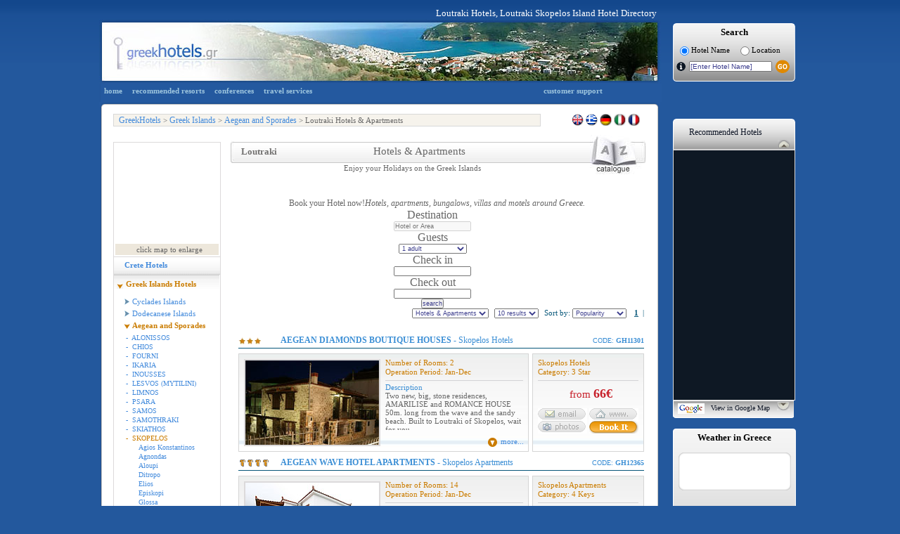

--- FILE ---
content_type: text/html
request_url: http://www.greekhotel.gr/greek_island_hotels/aegean_islands_hotels/skopelos_hotels/loutraki_hotels.asp?id=1848
body_size: 21253
content:

<!DOCTYPE html PUBLIC "-//W3C//DTD XHTML 1.0 Transitional//EN" "http://www.w3.org/TR/xhtml1/DTD/xhtml1-transitional.dtd">
<html xmlns="http://www.w3.org/1999/xhtml">
<head>
<meta http-equiv="X-UA-Compatible" content="IE=EmulateIE7" />
<meta http-equiv="Content-Type" content="text/html; charset=utf-8" />

    	<title>Loutraki Hotels, Loutraki&nbsp;Skopelos Island Hotel Directory</title>
    
    <meta name="Description" content="Loutraki Hotels, Apartments Directory, Loutraki Hotel Guides list of Hotels Skopelos" />
    <meta name="keywords" content="Loutraki Hotels,  Hotel Directory, Loutraki Hotel Guides, List of Hotels LoutrakiSkopelos Island, Loutraki Skopelos Island Apartments, Loutraki Beach Hotels"  />

<link href="/css/style.css" rel="stylesheet" type="text/css" />
<!--[if IE]> <style type="text/css">@import "/css/IE-override.css";</style> <![endif]-->
<link href="/css/hotelsCombined.css" rel="stylesheet" type="text/css" />
<link href="/css/jquery-ui-1.8.7.custom.css" rel="stylesheet" type="text/css" />
<script language="javascript" type="text/javascript" src="/js/ajxRequest.js"></script>
<script language="javascript" type="text/javascript" src="/js/hoverhelp.js"></script>
<script language="javascript" type="text/javascript" src="/js/listings.js"></script>
<script type="text/javascript" language="javascript" src="/js/htlname.js"></script>
<script type="text/javascript" language="javascript" src="/js/lcount.js"></script>
<script type="text/javascript" language="javascript" src="/js/weather.js"></script>
<script src="/scripts/AC_RunActiveContent.js" type="text/javascript"></script>
<script type="text/javascript" src="/js/jquery-1.3.2.min.js"></script>
<script type="text/javascript" src="/js/jquery.ui.core.js"></script>
<script type="text/javascript" src="/js/jquery.ui.datepicker.js"></script>
<script language="javascript">
$(function() {
	$( "#hcCheckInDate" ).datepicker({dateFormat: 'mm/dd/yy', 
		minDate: -0,
		onSelect: function(dateText, inst){
			test = $(this).datepicker('getDate');
			testm = new Date(test.getTime());
			tests = new Date(test.getTime());
			testm.setDate(testm.getDate() + 1);
			tests.setDate(tests.getDate() + 30);
			$("#hcCheckOutDate").datepicker("option", "minDate", testm);
			$("#hcCheckOutDate").datepicker("option", "maxDate", tests);
		}

	 });
});

$(function() {
	$( "#hcCheckOutDate" ).datepicker({dateFormat: 'mm/dd/yy'});
});
function loadLargeMap() {
	var mapPopup;
	mapPopup = window.open('/recommended/reclvl3.asp?lvl3ID=41&lvl3Name=Skopelos&lvl2ID=3&lvl1ID=&lat=39,14124298&lng=23,69476318&zoom=11','','width=780,height=440,left=250,top=200,scrollbars=no,menubar=no, resizable=no');
}
function enlarge(){
	javascript:void(window.open('/images/maps/large/skopelos.gif', 'map', 'width=450,height=450,left=240,top=175, location=no, menubar=no, status=no, toolbar=no, titlebar=no, scrollbars=yes, resizable=no'));
}
</script>
</head>
<body onload="lCount('area','41');getWeather('12513321','Santorini');">
<script type="text/javascript" src="/js/analytics.js"></script>

<div class="divDarkBody" id="divDarkBody">
	&nbsp;
</div>
<div id="divGetHC" name="divGetHC" class="divGetHC">
	<div class="divGetHCTop">
		&nbsp;
	</div>
	<div class="divGetHCContent">
		<div style="clear:both;height:1px;">&nbsp;</div>
		<div class="divHCTitle">
			Check Prices and Availability 
		</div>
		<div class="divHCClose" onMouseOver="cursorToPointer();" onMouseOut="cursorToDefault();" onClick="closeHCSearch();">
			close
		</div>
		<div class="divHCData" style="width:140px;">
			<div class="divHCDataDesc">
				Check-in
			</div>
			<input id="hcCheckInDate" name="hcCheckInDate" class="hcInput" value="" />
		</div>
		<div class="divHCData" style="width:140px;">
			<div class="divHCDataDesc">
				Check-out
			</div>
			<input id="hcCheckOutDate" name="hcCheckOutDate" class="hcInput" value=""/>
		</div>
		<div class="divHCData"style="width:70px;">
			<div class="divHCDataDesc">
				Guests
			</div>
			<select id="hcGuests" name="hcGuests"  class="hcInput" style="width:50px;">
				<option value="1">1</option>
				<option value="2">2</option>
				<option value="3">3</option>
				<option value="4">4</option>
				<option value="5">5</option>
				<option value="6">6</option>
				<option value="7">7</option>
				<option value="8">8</option>
				<option value="9">9</option>
			</select>
		</div>
		<div class="divHCData"style="width:70px;">
			<div class="divHCDataDesc">
				Rooms
			</div>
			<select id="hcRooms" name="hcRooms" class="hcInput" style="width:50px;">
				<option value="1">1</option>
				<option value="2">2</option>
				<option value="3">3</option>
				<option value="4">4</option>
			</select>
		</div>
		<div style="clear:both;height:10px;">&nbsp;</div>
		<!--<div class = "divHCSearch" onMouseOver="cursorToPointer();" onMouseOut="cursorToDefault();" onClick="hcSearch('EN');">
			Search
		</div>-->
		<button class="ui-button ui-button-text-only ui-widget ui-state-default ui-corner-all" style="font-size:0.9em;width:150px;" 
			onClick="hcSearch('EN', '', '', '', '', 'False', '');">
		   <span class="ui-button-text">Search</span>
		</button> 
		<div style="clear:both;height:10px;">&nbsp;</div>
		<input type="hidden" id="hcAccommodationID" name="hcAccommodationID" value="" />
		<input type="hidden" id="hcHF" name="hcHF" value="" />
	</div>
	<div class="divGetHCBottom">
		&nbsp;
	</div>
</div>
<div id="Container">
	<div id="Banner">
    	<div class = "insideBanner">
            <div>
            	<p> </p>
				
                    	<p>Loutraki Hotels, Loutraki&nbsp;Skopelos Island Hotel Directory</p>
                     
            </div>
            <img src="/images/banner/sporades_skopelos_island_hotels_banner.jpg" width="798" height="91" alt = "Greek Islands Hotel Directory" style = "float:left;"/>
        <div style = "float:left;margin:5px 0 0 18px;">
    <div class = "mainSearchBox">
        <div class = "sbLeft">
            &nbsp;
        </div>
        <div class = "sb">
            <h4>Search</h4>
            <p style = "font-size:11px;color: #000000;line-height: 15px;margin: 5px 0 0 5px;padding: 0 0 0 0;float:left;">
            	<input type="radio" name="rsHotelName" id = "rsHotelName" checked="checked" onclick="setHotelNameSearch();" value="HotelName" style = "vertical-align:middle"/>&nbsp;Hotel Name
            </p>
            <p style = "font-size:11px;color: #000000;line-height: 15px;margin: 5px 0 0 15px;padding: 0 0 0 0;float:left;">
            	<input type="radio" name="rsLocation" id = "rsLocation" onclick="setLocationSearch();" value="Location" style = "vertical-align:middle"/>&nbsp;Location
            </p> 
            <div style = "clear:both;height:0px;">&nbsp;</div>
            <div style = "margin-top:5px;">
                <form name="frmNameSearch" id = "frmNameSearch" action="/hotels/search.asp" onsubmit="return nullCheck(document.frmNameSearch.txtHotelName.value);">
                    <img src="/images/buttons/search_info_button.png" id="searchinfo" class="hasHelp" style="cursor:help;*margin:5px 0 0 0;" alt = "info" style = "float:left;"/>
                    <input type="text" name="txtHotelName" id="txtHotelName" onclick="setValue(this);" onKeyUp="hotelSearch(this);" value="[Enter Hotel Name]" autocomplete="off" style = "font-size:10px;width:114px;*margin: 0px 0px 0px 5px;"/>
                    <input type="hidden" name="txtLocationid" id="txtLocationid" value="0" /> <img src="/images/buttons/hotels_go_button.png" style = "vertical-align:middle;*margin-left:-5px;" onClick = "submitSearchForm('');" />
                </form>
            </div>   
        </div>
        <div class = "sbRight">
            &nbsp;
        </div>
		<input type="hidden" id="lvl1" value="0" />
		<input type="hidden" id="lvl2" value="0" />
		<input type="hidden" id="lvl3" value="0" />
		<input type="hidden" id="lvl4" value="0" />
		<input type="hidden" id="lng" value="0" />
    </div>
</div>
 
        </div>
    </div>
    <div style = "clear:both;height:0px;">&nbsp;</div>
	<div id="Content">
    	<div id="TopNav">
            <div id="TopNavLinks">
                			<a href="/index.asp">home</a>
			<a href="/recommended/default.asp">recommended resorts</a>
			<a href="/congress/default.asp">conferences</a>
			<a href="http://www.kavi.gr/" target="_blank">travel services</a>
			<a href="/hotels/help.asp" style = "margin-left:315px;">customer support</a>
			<!--<span id="searchbox">search : 
				<img src="/images/buttons/topnav_info_button.gif" id="searchinfo" class="hasHelp" style="cursor:help;" alt = "info" /><form name="frmNameSearch" action="/hotels/search.asp" onsubmit="return nullCheck(document.frmNameSearch.txtHotelName.value);"><input type="text" name="txtHotelName" id="txtHotelName" onclick="setValue(this)" onKeyUp="hotelSearch(this);" value="[Enter Hotel Name]" autocomplete="off" /><input type="hidden" name="txtLocationid" id="txtLocationid" value="0" /> <input type="image" src="/images/buttons/topnav_go_button.gif" /></form>
			</span>
			<div id="dropbox"></div>-->

            </div>
        </div>
        <div class = "contentTop">
            &nbsp;
        </div>
        <div id="Breadcrumbs">
            <div id="crumbs"><p><a href="/">GreekHotels</a> &gt; <a href="/greek_island_hotels/greek_island_hotels.asp">Greek Islands</a>  &gt; <a href="/greek_island_hotels/aegean_islands_hotels/">Aegean and Sporades</a> &gt; Loutraki&nbsp;Hotels &amp; Apartments</p></div>
            <div id="lang">
<p>
	<a href="/greek_island_hotels/aegean_islands_hotels/skopelos_hotels/loutraki_hotels.asp?id=1848">
		<img src = "/images/backgrounds/languages_en.gif" style = "margin-top:-2px;*margin-top:-1px;border:none;" alt="English"/>
	</a>
	<a href="/gr/greek_island_hotels/aegean_islands_hotels/skopelos_hotels/loutraki_hotels.asp?id=1848">
		<img src = "/images/backgrounds/languages_gr.gif" style = "margin-top:-2px;*margin-top:-1px;border:none;" alt="Greek" />
	</a>
	<a href="/de/griechische_inseln_hotels/aegaeische_inseln_sporaden_hotels/skopelos_hotels/loutraki_hotels.asp?id=1848">
		<img src = "/images/backgrounds/languages_de.gif" style = "margin-top:-2px;*margin-top:-1px;border:none;" alt="German"/>
	</a>
	<a href="/it/isole_greche_alberghi/isole_egee_e_sporadi_alberghi/skopelos_alberghi/loutraki_alberghi.asp?id=1848">
		<img src = "/images/backgrounds/languages_it.gif" style = "margin-top:-2px;*margin-top:-1px;border:none;" alt="Italian"/>
	</a>
	<a href="/fr/iles_grecques_hotels/iles_des_sporades_et_de_loegoee_hotels/skopelos_hotels/loutraki_hotels.asp?id=1848">
		<img src = "/images/backgrounds/languages_fr.gif" style = "margin-top:-2px;*margin-top:-1px;border:none;" alt="French" />
	</a>
	<!--<a href="">
		<img src = "/images/backgrounds/languages_nl.gif" style = "margin-top:-2px;*margin-top:-1px;border:none;" alt="Dutch" />
	</a>-->

	&nbsp;
</p></div>
        </div>
		<div class="section">
			<div class="boxleft">
				<div class="mapnav">
                    
                    	<div id="map" style = "width:147px;height:140px;margin:2px 2px;overflow:hidden;background:url(https://maps.googleapis.com/maps/api/staticmap?center=39.10662079,23.69338989&zoom=10&size=148x200&key=ABQIAAAARBnQAomjtzRNKd8qjqDtHBRkFPJN7MnDb3ppwG2Oe7oAh-jBfhTBwHWS1DipnOaXl1Rpqf5BqCPKsQ&maptype=terrain);" onMouseOver = "cursorToPointer();" onMouseOut = "cursorToDefault();" onClick = "loadLargeMap();"></div>
                    
                    <div style = "border-bottom:1px solid #DCDADB;padding:0px 2px 2px 2px;">
                    	<p style="padding:2px 23px 2px 0;text-align:right;background:#EDE7DB url(/images/backgrounds/zoom_map.gif) no-repeat;background-position:127px 3px;" onMouseOver = "cursorToPointer();" onMouseOut = "cursorToDefault();" onClick = "loadLargeMap();">click map to enlarge</p>
                    </div>
                     
<div class ="level1Link" >
<a class="top" href ="/crete_hotels/crete_hotels.asp">Crete Hotels</a>
</div>
<div class="expand">
<p>
<a class = "selected" style="padding-top: 15px; padding-left: 17px; margin-top: -13px;" href="/greek_island_hotels/greek_island_hotels.asp">Greek Islands Hotels</a>
</p>
<p>
<a href="/greek_island_hotels/cyclades_islands_hotels/cyclades_islands_hotels.asp">Cyclades Islands</a>
<p>
<a href="/greek_island_hotels/dodecanese_islands_hotels/dodecanese_islands_hotels.asp">Dodecanese Islands</a>
<p>
<a class = "selected2" href="/greek_island_hotels/aegean_islands_hotels/aegean_islands_hotels.asp">Aegean and Sporades</a>
<div class = "level3Links" style = "padding-left: 2px;">
<a href="/greek_island_hotels/aegean_islands_hotels/alonissos_hotels.asp?show=Both">-&nbsp;&nbsp;ALONISSOS</a>
<a href="/greek_island_hotels/aegean_islands_hotels/chios_hotels.asp?show=Both">-&nbsp;&nbsp;CHIOS</a>
<a href="/greek_island_hotels/aegean_islands_hotels/fourni_hotels.asp?show=Both">-&nbsp;&nbsp;FOURNI</a>
<a href="/greek_island_hotels/aegean_islands_hotels/ikaria_hotels.asp?show=Both">-&nbsp;&nbsp;IKARIA</a>
<a href="/greek_island_hotels/aegean_islands_hotels/inousses_hotels.asp?show=Both">-&nbsp;&nbsp;INOUSSES</a>
<a href="/greek_island_hotels/aegean_islands_hotels/lesvos_hotels.asp?show=Both">-&nbsp;&nbsp;LESVOS (MYTILINI)</a>
<a href="/greek_island_hotels/aegean_islands_hotels/limnos_hotels.asp?show=Both">-&nbsp;&nbsp;LIMNOS</a>
<a href="/greek_island_hotels/aegean_islands_hotels/psara_hotels.asp?show=Both">-&nbsp;&nbsp;PSARA</a>
<a href="/greek_island_hotels/aegean_islands_hotels/samos_hotels.asp?show=Both">-&nbsp;&nbsp;SAMOS</a>
<a href="/greek_island_hotels/aegean_islands_hotels/samothraki_hotels.asp?show=Both">-&nbsp;&nbsp;SAMOTHRAKI</a>
<a href="/greek_island_hotels/aegean_islands_hotels/skiathos_hotels.asp?show=Both">-&nbsp;&nbsp;SKIATHOS</a>
<a class = "selected" href="/greek_island_hotels/aegean_islands_hotels/skopelos_hotels.asp?show=Both">-&nbsp;&nbsp;SKOPELOS</a>
<div class="level4Links">
<a href="/greek_island_hotels/aegean_islands_hotels/skopelos_hotels/agios_konstantinos_hotels.asp?id=1107"  >Agios Konstantinos</a>
<a href="/greek_island_hotels/aegean_islands_hotels/skopelos_hotels/agnondas_hotels.asp?id=1123"  >Agnondas</a>
<a href="/greek_island_hotels/aegean_islands_hotels/skopelos_hotels/aloupi_hotels.asp?id=1135"  >Aloupi</a>
<a href="/greek_island_hotels/aegean_islands_hotels/skopelos_hotels/ditropo_hotels.asp?id=1118"  >Ditropo</a>
<a href="/greek_island_hotels/aegean_islands_hotels/skopelos_hotels/elios_hotels.asp?id=1111"  >Elios</a>
<a href="/greek_island_hotels/aegean_islands_hotels/skopelos_hotels/episkopi_hotels.asp?id=1109"  >Episkopi</a>
<a href="/greek_island_hotels/aegean_islands_hotels/skopelos_hotels/glossa_hotels.asp?id=1119"  >Glossa</a>
<a href="/greek_island_hotels/aegean_islands_hotels/skopelos_hotels/hovolo_hotels.asp?id=1121"  >Hovolo</a>
<a href="/greek_island_hotels/aegean_islands_hotels/skopelos_hotels/karia_hotels.asp?id=1129"  >Karia</a>
<a href="/greek_island_hotels/aegean_islands_hotels/skopelos_hotels/kastro_hotels.asp?id=1106"  >Kastro</a>
<a href="/greek_island_hotels/aegean_islands_hotels/skopelos_hotels/limnonari_hotels.asp?id=1345"  >Limnonari</a>
<a href="/greek_island_hotels/aegean_islands_hotels/skopelos_hotels/loutraki_hotels.asp?id=1848"  class="selected"  >Loutraki</a>
<a href="/greek_island_hotels/aegean_islands_hotels/skopelos_hotels/mili_hotels.asp?id=1130"  >Mili</a>
<a href="/greek_island_hotels/aegean_islands_hotels/skopelos_hotels/neo_klima_hotels.asp?id=1120"  >Neo Klima</a>
<a href="/greek_island_hotels/aegean_islands_hotels/skopelos_hotels/panormos_hotels.asp?id=455"  >Panormos</a>
<a href="/greek_island_hotels/aegean_islands_hotels/skopelos_hotels/pefkias_hotels.asp?id=1127"  >Pefkias</a>
<a href="/greek_island_hotels/aegean_islands_hotels/skopelos_hotels/pirgos_hotels.asp?id=1124"  >Pirgos</a>
<a href="/greek_island_hotels/aegean_islands_hotels/skopelos_hotels/potami_hotels.asp?id=1126"  >Potami</a>
<a href="/greek_island_hotels/aegean_islands_hotels/skopelos_hotels/raches_hotels.asp?id=1132"  >Raches</a>
<a href="/greek_island_hotels/aegean_islands_hotels/skopelos_hotels/skopelos_town_hotels.asp?id=85"  >Skopelos Town</a>
<a href="/greek_island_hotels/aegean_islands_hotels/skopelos_hotels/spitalia_hotels.asp?id=1108"  >Spitalia</a>
<a href="/greek_island_hotels/aegean_islands_hotels/skopelos_hotels/stafilos_hotels.asp?id=1110"  >Stafilos</a>
<a href="/greek_island_hotels/aegean_islands_hotels/skopelos_hotels/tria_platania_hotels.asp?id=1105"  >Tria Platania</a>
</div>
<a href="/greek_island_hotels/aegean_islands_hotels/skyros_hotels.asp?show=Both">-&nbsp;&nbsp;SKYROS</a>
<a href="/greek_island_hotels/aegean_islands_hotels/thassos_hotels.asp?show=Both">-&nbsp;&nbsp;THASSOS</a>
</div>
</p>
<p>
<a href="/greek_island_hotels/ionian_islands_hotels/ionian_islands_hotels.asp">Ionian and Kythira</a>
<p>
<a href="/greek_island_hotels/saronic_islands_hotels/saronic_islands_hotels.asp">Saronic Islands</a>
<div style = "height: 18px; background: url(/images/backgrounds/level1LinkCommonSelected1.bmp) bottom left repeat-x; margin-top: -3px;">&nbsp;</div></div>
<div class ="level1Link" >
<a class="top" href ="/peloponnese_hotels/peloponnese_hotels.asp">Peloponnese Hotels</a>
</div>
<div class ="level1Link" >
<a class="top" href ="/central_greece_hotels/central_greece_hotels.asp">Central Greece Hotels</a>
</div>
<div class ="level1Link" >
<a class="top" href ="/north_greece_hotels/north_greece_hotels.asp">North Greece Hotels</a>
</div>

				</div>
                
                <div class="bookFerries">
                	<iframe src='http://www.greece-unlimited.com/system/tracking.php?searchbox=MTM3NzY5Nzg1OXxHSF9TRUFSQ0hfRU58fHNlYXJjaGJveHw5fHx8RU58MjJ8fDE0&lang=EN' width='170' height='386' border='0' frameBorder="0" style='border:0px;'></iframe>
                </div>
                
                <div id="newItem">
					<p class="heading">Visit also</p>
					<div><img src="/images/button_food_list.gif" /><p>Skopelos</p></div>
					<p><a href="/restaurants/default.asp?lvl=lvl3&id=41&link=2&lvl3name=Skopelos">Restaurants, Tavernas &amp; Bars</a><br />&nbsp;</p>
					<div><img src="/images/button_car_list.gif" /><p>Skopelos</p></div>
					<p><a href="/rentacar/default.asp?lvl=lvl3&id=41&link=2&lvl3name=Skopelos">Car &amp; Bike Rental Agencies</a></p>
				</div>
                
                <div style = "float:left;height:40px;">&nbsp;</div>
                
                <div style = "float:left;height:20px;">&nbsp;</div>
			</div>
        </div>  
        <div class="boxright">
        	<div class = "mainDiv" style = "height: 90px; text-align: center; margin-top: 12px;margin-left:9px;_margin-left:0px;">
                <div class = "catHeaderLeft">&nbsp;</div>
                <div class = "catHeader">
                    <h1 style = "width:180px;" >Loutraki</h1>
                    <h2 style = "text-align:left;">Hotels &amp; Apartments</h2>
                    <h3>Enjoy your Holidays on the Greek Islands</h3>
                </div>
                <div class = "catHeaderRight">&nbsp;</div>
            </div>
            
            <div class="hotelshorizontal innerpages">
				<link href="/cgi-bin/includes/new_HC_searchform/css/style.css" rel="stylesheet" type="text/css">
<link href="/cgi-bin/includes/new_HC_searchform/css/sweet-alert.css" rel="stylesheet" type="text/css">
<script type="text/javascript" language="javascript" src="/js/jquery-1.10.2.js"></script>
<script type="text/javascript" language="javascript" src="/js/jquery-ui-1.9.2.js"></script>
<script type="text/javascript" language="javascript" src="/cgi-bin/includes/new_HC_searchform/css/ui-lightness/js/jquery.ui.datepicker-en-US.js"></script>	
<script type="text/javascript" language="javascript" src="/cgi-bin/includes/new_HC_searchform/js/sweet-alert.js"></script>	
<link href="/cgi-bin/includes/new_HC_searchform/css/custom-theme/jquery-ui-1.8.8.custom.css" rel="stylesheet" type="text/css">

<script>
	
jQuery(function() {

	jQuery(document).ready(function(){
		
		var lang = "en";
		$("#selectorHotel").attr("disabled", "disabled");
		jQuery.ajax({
			url: "/cgi-bin/includes/new_HC_searchform/hotels/fetch_cache.asp?lang="+lang,
			contentType: "application/json",
			dataType: "json",
			type: "POST",
			success: function(response) {
				jQuery("#selectorHotel").css("cursor","auto");
				jQuery("#selectorHotel").removeAttr("disabled"); 
				var hotelData = response;
				
				$.widget( "custom.catcomplete", $.ui.autocomplete, {
					_create: function() {
					  this._super();
					  this.widget().menu( "option", "items", "> :not(.ui-autocomplete-category)" );
					},
					_renderMenu: function( ul, items ) {
						var that = this,
						currentCategory = "";
						$.each( items, function( index, item ) {
							var li;
							if ( item.category != currentCategory ) {
								if(item.category == 'Area'){
									var categoryHeader = "Area - Region";
									ul.append("<li class='Area-category-Hotels'>" + categoryHeader + "</li>");
								}else{
									var categoryHeader = "Hotels-Appartments";
									ul.append("<li class='Hotels-category-Hotels'>" + categoryHeader + "</li>");
							}
							currentCategory = item.category;
							}
							li = that._renderItemData( ul, item );
							if ( item.category ) {
								li.attr( "aria-label", item.category + " : " + item.label );
							}
						});
					}
				
				});
				
				jQuery("#searchBtnHotels").click(function(){
					var validateHotelsOk = form_validation_hotels();
					if(validateHotelsOk){
						var hotelID1 = jQuery("#hotelID1").val();
						var myDate = jQuery("#txtResDateFromHotels").val();
						myDate = myDate.split("/");
						myDate = myDate[1]+"/"+myDate[0]+"/"+myDate[2];
						vDateFrom =  toTimestamp(myDate);
						var myDate2 = jQuery("#txtResDateToHotels").val();
						myDate2 = myDate2.split("/");
						myDate2 = myDate2[1]+"/"+myDate2[0]+"/"+myDate2[2];
						vDateTo = toTimestamp(myDate2);
						
						var splited = hotelID1.split("-");
						var vLevel1ID = splited[0];
						var vLevel2ID = splited[1];
						var vLevel3ID = splited[2];
						var vLevel4ID = splited[3];
						var vGhID = splited[4];
						var vLanguage = 'en';
						
						var Rooms = jQuery("#Rooms").val();
						var AdultNumber = 0;
						var ChildNumber = 0;
						var InfNumber = 0;	
						var TotalNumber = 0;	
						var roomList = '[';	
						for(var i=0;i<Rooms;i++){
							AdultNumber = jQuery("#PeopleAd"+i).val();
							ChildNumber = jQuery("#PeopleCh"+i).val();
							//InfNumber = jQuery("#PeopleIn"+i).val();
							InfNumber = 0;
							TotalNumber = parseInt(AdultNumber) + parseInt(ChildNumber) + parseInt(InfNumber);
							if(i==Rooms-1){
								roomList+='{PeopleInTheRoom:{AdultNumber: '+AdultNumber+', ChildNumber: '+ChildNumber+', InfNumber: '+InfNumber+', TotalNumber: '+TotalNumber+'}}';
							}else{
								roomList+='{PeopleInTheRoom:{AdultNumber: '+AdultNumber+', ChildNumber: '+ChildNumber+', InfNumber: '+InfNumber+', TotalNumber: '+TotalNumber+'}},';
							}
						}
						roomList+= ']';
						
						var searchParams = '{Level1ID: '+vLevel1ID+', Level2ID: '+vLevel2ID+', Level3ID: '+vLevel3ID+', Level4ID: '+vLevel4ID+', GhID: '+vGhID+', Language: "'+vLanguage+'", DateFrom: '+vDateFrom+', DateTo: '+vDateTo+', RoomList: '+roomList+'}';
						jQuery("#searchParams").val(searchParams);
						document.forms.form2.submit();
					}
				});
				
				
				$("#selectorHotel").catcomplete({
					minLength: 2,
					source: function( request, response ) {
						var _lang = 'en';//language parameter
						if(_lang == 'gr'){
							var xxx = request.term;
							var searchspace = hotelData;
							//toUpper("selectorHotel");
							var resultPortsDataArr = new Array();
							resultPortsDataArr = convertToLatin(request.term,resultPortsDataArr);
							requestTerm = resultPortsDataArr[0];
							var searchwords = requestTerm.split(" ");
							$.each(searchwords, function() {
								searchspace = $.ui.autocomplete.filter(searchspace, this);
							});
							var mySlice01 = searchspace.slice(0, 100);
							
							var searchspace2 = hotelData;
							searchspacee = $.ui.autocomplete.filter(searchspace2, xxx);
							var mySlice02 = searchspacee.slice(0, 100);
							
							var textFromInput = request.term;
							var sec = '';
							var comp = '';
							var leng = Object.keys(mySlice01).length;
							for (var i=0; i<leng;i++) {
								sec = mySlice01[i].value;
								comp = Compare(textFromInput,sec);
								mySlice01[i].pos = comp;
							}
							
							var leng2 = Object.keys(mySlice02).length;
							var possum = 0;
							var sec2= '';
							var sss = 0;
							var textFromInput2 = request.term;
							for (var i=0; i<leng2;i++) {
								sec2 = mySlice02[i].value;
								sss = Compare(textFromInput2,sec2);
								possum = sss+parseFloat(2);
								mySlice02[i].pos = possum;
							}
							
							var mySlice0 = mySlice02.concat(mySlice01);
							var results = hotelData;
							var mySlice1 = new Array();
							
							var firstvariable = convertToGreek(request.term);
							for(var i=0;i<results.length;i++){
								
								secondvariable = convertToGreek(results[i].value);
								testRE = Compare(firstvariable,secondvariable);
								if(testRE > 0.40){
									mySlice1.push({
										label: results[i].label,
										value: results[i].value,
										category: results[i].category,
										GhID: results[i].GhID,
										pos: testRE
									})
								}
							}
							
							var mySlice = mySlice1;
							var allSlice = mySlice0.concat(mySlice);
							
							allSlice.sort(function(a, b) {
								return parseFloat(b.pos) - parseFloat(a.pos);
							});
							allSlice.sort(compa);
							
							//console.log(arrayUnique(allSlice.slice(0, 20)));
							response(arrayUnique(allSlice.slice(0, 10)));
							
						}else{
							var searchspace = hotelData;
							searchspacee = $.ui.autocomplete.filter(searchspace, request.term);
							var mySlice0 = searchspacee.slice(0, 100);
							
							var leng = Object.keys(mySlice0).length;
							var possum = 0;
							var sec = '';
							var sss = 0;
							for (var i=0; i<leng;i++) {
								sec = mySlice0[i].value;
								sss = Compare(request.term,sec);
								possum = parseFloat(sss)+1;
								mySlice0[i].pos = possum;
							}
							var results = hotelData;
							var mySlice1 = new Array();
							for(var i=0;i<results.length;i++){
								firstvariable = request.term;
								secondvariable = results[i].value;
								testRE = Compare(firstvariable,secondvariable);
								if(testRE > 0.40){
									mySlice1.push({
										label: results[i].label,
										value: results[i].value,
										category: results[i].category,
										GhID: results[i].GhID,
										pos: testRE
									})
								}
							}
							
							var mySlice2 = new Array();
							for(var i=0;i<results.length;i++){
								firstvariable = request.term;
								secondvariable = results[i].label;
								testRE = Compare(firstvariable,secondvariable);
								if(testRE > 0.05){
									mySlice2.push({
										label: results[i].label,
										value: results[i].value,
										category: results[i].category,
										GhID: results[i].GhID,
										pos: testRE
									})
								}
							}
							var mySlice = mySlice1.concat(mySlice2);
							var allSlice = mySlice0.concat(mySlice);
							
							allSlice.sort(function(a, b) {
								return parseFloat(b.pos) - parseFloat(a.pos);
							});
							
							allSlice.sort(compa);
							
							response(arrayUnique(allSlice.slice(0, 10)));
							// console.log(arrayUnique(allSlice.slice(0, 10)));
						}
					},				
					select: function (event, ui) { 
						var GhID = ui.item.GhID;
						$("#hotelID1").val(GhID);
					}				
				});
			}
			
		});
		
		jQuery("#visitors").change(function(){
			if(jQuery("#visitors").val() == 0){
				jQuery("#moreOptionsHotels").show();
				jQuery("#visitorsHotels").show();
				jQuery("#toMore").show();
			}else{
				jQuery("#moreOptionsHotels").hide();
				var st = jQuery("#visitors").val();
				var spl = st.split("-"); 
				var people = spl[0];
				var rooms = spl[1];
				jQuery("#Rooms").val(rooms);
				if(jQuery("#PeopleAd0").length > 0){
					jQuery("#PeopleAd0").val(people);
				}
			}
			
			var formHeight = jQuery("#hotelsPanel").height();
			// var bannerHeight = jQuery(".HotelsFormBannerBg").height();
			// var formExpand = parseInt(formHeight) - parseInt(bannerHeight) - 2;
			// jQuery(".HotelsFormBannerTitleDarkArea").css("height",formExpand);
			jQuery(".HotelsFormBannerWrap").css("height",formHeight+28);
		});
		
		jQuery("#hotelRooms").change(function(){
		
			jQuery("#visitorsHotels").show();
			jQuery("#toMore").show();
			var rooms = jQuery("#hotelRooms").val();
			jQuery("#Rooms").val(rooms);
			
			jQuery("#PeopleAd0").remove();
			jQuery("#PeopleCh0").remove();
			jQuery("#PeopleIn0").remove();
			jQuery("#hotelChildDiv").show();
			jQuery("#toHot").show();
			var _rooms = jQuery("#Rooms").val();
			var ht = '';
			var hid = '';
			var rc = 0;
			for(var w=0;w<11;w++){
				jQuery("#ro"+w).remove();
				jQuery("#roo"+w).remove();
				jQuery("#hotelChildren"+w).remove();
				jQuery("#hotelAdults"+w).remove();
				jQuery("#PeopleAd"+w).remove();
				jQuery("#hotelAdultsDiv").remove();
				jQuery("#PeopleAd"+w).remove();
				jQuery("#PeopleCh"+w).remove();
				jQuery("#PeopleIn"+w).remove();
			}
			for(var w=0;w < _rooms;w++){
				if(w==0){
				   var clas = 'room11';
				}else{
					var clas = 'room12';
				}
				rc++;
				hid+= '<input type="hidden" id="PeopleAd'+w+'"  style="display:none;" value="1"/>';
				hid+= '<input type="hidden" id="PeopleCh'+w+'"  style="display:none;" value="0"/>';
				hid+= '<input type="hidden" id="PeopleIn'+w+'"  style="display:none;" value="0"/>';
				
				ht+= '<div  id="hotelAdultsDiv" onchange="getVisitors('+_rooms+')">';
					ht+= '<div  id="ro'+w+'" class="'+clas+'">Room '+rc+'</div>';
					ht+= '<select  id="hotelAdults'+w+'" style="width:93%">';
						ht+= '<option value="1">1 adult</option>';
						ht+= '<option value="2">2 adults</option>';
						ht+= '<option value="3">3 adults</option>';
						ht+= '<option value="4">4 adults</option>';
						ht+= '<option value="5">5 adults</option>';
						ht+= '<option value="6">6 adults</option>';
					ht+= '</select>';
				ht+= '</div>';
				ht+= '<div  id="hotelAdultsDiv">';
					ht+= '<div id="roo'+w+'" class="'+clas+'">&nbsp;</div>';
					ht+= '<select  id="hotelChildren'+w+'" onchange="getVisitors('+_rooms+')" style="width:93%">';
						ht+= '<option value="0">0 children</option>';
						ht+= '<option value="1">1 child</option>';
						ht+= '<option value="2">2 children</option>';
						ht+= '<option value="3">3 children</option>';
						ht+= '<option value="4">4 children</option>';
						ht+= '<option value="5">5 children</option>';
					ht+= '</select>';
				ht+= '</div>';
				ht+= '<div class="clear"></div>';
				ht+= '<div style="height:0px;"></div>';
				
			}
			jQuery("#moreOptionsHotels").append(ht); 	
			jQuery("#hiddenHotels").append(hid); 
			
			var formHeight = jQuery("#hotelsPanel").height();
			// var bannerHeight = jQuery(".HotelsFormBannerBg").height();
			// var formExpand = parseInt(formHeight) - parseInt(bannerHeight) - 2;
			// jQuery(".HotelsFormBannerTitleDarkArea").css("height",formExpand);
			jQuery(".HotelsFormBannerWrap").css("height",formHeight+28);
			
		});
		
		jQuery("#hotelAdults").change(function(){
			jQuery("#hotelChildAgeDiv").show();
			var formHeight = jQuery("#hotelsPanel").height();
			// var bannerHeight = jQuery(".HotelsFormBannerBg").height();
			// var formExpand = parseInt(formHeight) - parseInt(bannerHeight) - 2;
			// jQuery(".HotelsFormBannerTitleDarkArea").css("height",formExpand);
			jQuery(".HotelsFormBannerWrap").css("height",formHeight+28);
		});
		
	});
	
	var date = new Date();
	var currentMonth = date.getMonth();
	var currentDate = date.getDate();
	var currentYear = date.getFullYear();
	
	jQuery("#datepickerFromHotels").datepicker({
		numberOfMonths: 2,
		dateFormat: 'dd/mm/yy',
		minDate: new Date(currentYear, currentMonth, currentDate),
		onSelect: function (dateText, inst) {
			test = jQuery(this).datepicker('getDate');
			testm = new Date(test.getTime());
			testm.setDate(testm.getDate() +1);

			jQuery("#txtResDateFromHotels").val(dateText);
			jQuery("#datepickerToHotels").datepicker("option", "minDate", testm);
			var DateFromValue = jQuery("#txtResDateFromHotels").val();
			var DateToValue = jQuery("#txtResDateToHotels").val();

			if (DateFromValue >= DateToValue) {
				jQuery("#txtResDateToHotels").val(jQuery("#datepickerToHotels").val());
			}

			jQuery("#datepickerFromHotels").slideToggle(700);
			
			jQuery("#datepickerToHotels").slideToggle(700);
			
		}
	});
	
	// var minDateH2 = jQuery("#datepickerFromHotels").val();
	// var minDateH = minDateH2.split("/");
	// var minDateHday = minDateH[0];
	// var minDateHmonth = minDateH[1];
	// var minDateHyear = minDateH[2];
	// var minDateHfinal = 
	
	jQuery("#datepickerToHotels").datepicker({
		numberOfMonths: 2,
		dateFormat: 'dd/mm/yy',
		minDate: new Date(currentYear, currentMonth, currentDate),
		onSelect: function (dateText, inst) {
			jQuery("#txtResDateToHotels").val(dateText);
			jQuery("#datepickerToHotels").slideToggle();
		}
		
	});
		
	jQuery("#datepickerFromHotels").hide();
	jQuery("#datepickerToHotels").hide();
	 
	jQuery('#txtResDateFromHotels').click(function(){
		jQuery("#datepickerFromHotels").slideToggle();
		jQuery("#datepickerToHotels").hide();
	});
	
	jQuery('#txtResDateToHotels').click(function(){
		jQuery("#datepickerToHotels").slideToggle();
		jQuery("#datepickerFromHotels").hide();
	});
		
	
	
	jQuery("#searchBtnHotels").click(function(){
		var validateHotelsOk = form_validation_hotels();
		if(validateHotelsOk){
			var hotelID1 = jQuery("#hotelID1").val();
			var myDate = jQuery("#txtResDateFromHotels").val();
			myDate = myDate.split("/");
			myDate = myDate[1]+"/"+myDate[0]+"/"+myDate[2];
			vDateFrom =  toTimestamp(myDate);
			var myDate2 = jQuery("#txtResDateToHotels").val();
			myDate2 = myDate2.split("/");
			myDate2 = myDate2[1]+"/"+myDate2[0]+"/"+myDate2[2];
			vDateTo = toTimestamp(myDate2);
			
			var splited = hotelID1.split("-");
			var vLevel1ID = splited[0];
			var vLevel2ID = splited[1];
			var vLevel3ID = splited[2];
			var vLevel4ID = splited[3];
			var vGhID = splited[4];
			var vLanguage = 'en';
			
			var Rooms = jQuery("#Rooms").val();
			var AdultNumber = 0;
			var ChildNumber = 0;
			var InfNumber = 0;	
			var TotalNumber = 0;	
			var roomList = '[';	
			for(var i=0;i<Rooms;i++){
				AdultNumber = jQuery("#PeopleAd"+i).val();
				ChildNumber = jQuery("#PeopleCh"+i).val();
				//InfNumber = jQuery("#PeopleIn"+i).val();
				InfNumber = 0;
				TotalNumber = parseInt(AdultNumber) + parseInt(ChildNumber) + parseInt(InfNumber);
				if(i==Rooms-1){
					roomList+='{PeopleInTheRoom:{AdultNumber: '+AdultNumber+', ChildNumber: '+ChildNumber+', InfNumber: '+InfNumber+', TotalNumber: '+TotalNumber+'}}';
				}else{
					roomList+='{PeopleInTheRoom:{AdultNumber: '+AdultNumber+', ChildNumber: '+ChildNumber+', InfNumber: '+InfNumber+', TotalNumber: '+TotalNumber+'}},';
				}
			}
			roomList+= ']';
			
			var searchParams = '{Level1ID: '+vLevel1ID+', Level2ID: '+vLevel2ID+', Level3ID: '+vLevel3ID+', Level4ID: '+vLevel4ID+', GhID: '+vGhID+', Language: "'+vLanguage+'", DateFrom: '+vDateFrom+', DateTo: '+vDateTo+', RoomList: '+roomList+'}';
			jQuery("#searchParams").val(searchParams);
			document.forms.form2.submit();
		}
	});
});

function compa(a,b) {
	if (a.category < b.category){
		return -1;
	}else if (a.category > b.category){
		return 1;
	}else{
		return 0;
	}
}

function Compare(strA,strB){
	for(var result = 0, i = strA.length; i--;){
		if(typeof strB[i] == 'undefined' || strA[i] == strB[i]);
		else if(strA[i].toLowerCase() == strB[i].toLowerCase())
			result++;
		else
			result += 4;
	}
	return 1 - (result + 4*Math.abs(strA.length - strB.length))/(2*(strA.length+strB.length));
}

function getVisitors(rooms_){
	for(var i=0;i<rooms_;i++){
		AdNum = jQuery("#hotelAdults"+i).val();
		jQuery("#PeopleAd"+i).val(AdNum);
		ChNum = jQuery("#hotelChildren"+i).val();
		jQuery("#PeopleCh"+i).val(ChNum);
		InNum = jQuery("#hotelInfants"+i).val();
		jQuery("#PeopleIn"+i).val(InNum);
	}
};

function convertToGreek(string){
	string = string.toLowerCase(); 
	fstring = "";
	
	grLang = new Array("�","�","�","�","�","�","�","�","�","�","�");
	difthogoi = new Array("th","ch","ps","ks",";a",";h",";o",";i",";u");
	
	for(var s=0;s< difthogoi.length;s++){
		 string = string.replace(difthogoi[s], grLang[s]); 
	}
	
	grLang = new Array("�","�","�","�","�","�","�","�","�","�","�","�","�","�","�","�","�","�","�","�","�","�","�"," ");
	ltLang = new Array("a","v","g","d","e","z","i","k","l","m","n","x","o","p","r","s","t","y","f","w","h","j","8"," ");

	for(var s=0;s< string.length;s++){
		var stringExist = false;
		for(var a=0;a< ltLang.length;a++){
			if(string.charAt(s)==ltLang[a]){
				fstring+=grLang[a];
				stringExist = true;
				continue;
			}
		}
		if(!stringExist){
			fstring+=string.charAt(s);
		}
	}
	
	return fstring;
}

function convertToLatin_ (string){
	grLang = new Array("�","�","�","�","�","�","�","�","�","�","�","�","�","�","�","�","�","�","�","�","�","�","�","�","�","�","�","��","�","�","�","�","�","�","�","�","�","�","�","�","�","�","�","�","�","�","�","�","�","�","�","�","�","�","�","�","�"," ");
	ltLang = new Array("a","v","g","d","e","z","i","th","i","k","l","m","n","x","o","o","p","r","s","t","y","f","ch","ps","a","e","i","i","o","y","o","i","A","B","G","D","E","Z","I","TH","I","K","L","M","N","J","O","P","R","S","T","Y","F","X","PS","O","s"," ");

	latinCharacters = new Array("a","b","c","d","e","f","g","h","i","j","k","l","m","n","o","p","q","r","s","t","u","v","w","x","y","z","A","B","C","D","E","F","G","H","I","J","K","L","M","N","O","P","Q","R","S","T","U","V","W","X","Y","Z");

	grLang = grLang.concat(latinCharacters);
	ltLang = ltLang.concat(latinCharacters);

	string = string.toLowerCase(); 
	fstring = "";
	
	for(var s=0;s< string.length;s++){
		var stringExist = false;
		for(var a=0;a< grLang.length;a++){
			if(string.charAt(s)==grLang[a]){
				fstring+=ltLang[a];
				stringExist = true;
				continue;
			}
		}
		if(!stringExist){
			fstring+=string.charAt(s);
		}
	}
	
	return fstring;
}	

function getItemForMethod(items,method,value){
	for(var i=0;i<items.length;i++){
		var item = items[i];
		if(item[method]!=undefined){
			if(item[method]==value){
				return items[i];
			}
		}
	}
	return false;
}
	
function arrayUnique(data){
	var _data = new Array();
	for(var i=0;i< data.length;i++){
		var item = getItemForMethod(_data,"GhID",data[i].GhID);
		if(item==false){
			_data.push(data[i]);
		}
	}
	return _data;
}
	
function toUpper(elemID){
	var elem = document.getElementById(elemID).value;
	elem = convertToGreek(elem);
	document.getElementById(elemID).value = elem;
}

function convertToLatin(string,data){
	string = convertToLatin_(string);
	fstring = "";
	resultStrings = new Array();
	sysPortWords = new Array("kriti","kreta","creta","irakleio","iraklio","irakleia","thurassia","agios kirikos","eudilos","agios konstantinos","ermioni","kullini","laurio","piraias","porto xeli","agkistri","agkistri","aigina","ydra","udra","agios eustratios","donoyssa","koufonisi","sxoinoysa","sxoinousa","alonnisos","kerkura","astupalaia","leipsoi","mutilini","nisuros","rodos","siteia","ankona","benetia","mpari","mprintesi","rabenna","tergesti","aulona","duraxio","katania","liborno","port tores","rabenna","sibitabekia","barkeloni","taggeri","tunida","tynida");
	latPortWords = new Array("Crete","Crete","Crete","heraklion","heraklion","iraklia","thirassia","ag. kirikos","evdilos","ag. konstantinos","hermioni","kilini","lavrio","piraeus","porto heli","aggistri","agistri","aegina","hydra","hydra","ai stratis","donoussa","koufonissi","schinoussa","schinoussa","alonissos","corfu","astypalea","lipsi","mytilini","nisyros","rhodes","sitia","ancona","venice","bari","brindisi","ravenna","trieste","vlora","durres","catania","livorno","port torres","ravenna","civitavechia","barcelona","tangier","tunis","tunis");
	sysPortWords = sysPortWords.concat(new Array("italia","greece"));
	latPortWords = latPortWords.concat(new Array("italy","ellada"));
	
	for(var s=0;s< sysPortWords.length;s++){
		for(var k=0;k< data.length;k++){
			if(data[k].label.toLowerCase().search(latPortWords[s])!=-1){
				sysPortWords.splice(s,1);
				latPortWords.splice(s,1);
			}
		}
		
		if(sysPortWords[s].search(string)!=-1){
			fstring = latPortWords[s];
			resultStrings.push(fstring);
			return resultStrings;
		}
		
	}
	
	if(resultStrings.length==0){
		resultStrings[0] = string;
	}else{
		resultStrings.push(convertToLatin_(string));
	}
	resultStrings = arrayUnique(resultStrings);
	return resultStrings;
}

function toTimestamp(strDate){
	var datum = Date.parse(strDate);
	return datum/1000;
}

function form_validation_hotels() {
	if (document.getElementById('hotelID1').value == "" || document.getElementById('hotelID1').value == 0 || document.getElementById('selectorHotel').value == "")
	{
		swal({
		  title: "Please Note",
		  text: "Please select Hotel or Area",
		  type: "warning",
		  confirmButtonText: "Close Window"
		});
		document.getElementById('selectorHotel').focus();
		return false;
	}
	
	else if (document.getElementById('txtResDateFromHotels').value == "")
	{
		swal({
		  title: "Please Note",
		  text: "Please select check-in date",
		  type: "warning",
		  confirmButtonText: "Close Window"
		});
		document.getElementById('txtResDateFromHotels').focus();
		return false;
	}
	else if (document.getElementById('txtResDateToHotels').value == "")
	{
		swal({
		  title: "Please Note",
		  text: "Please select check-out date",
		  type: "warning",
		  confirmButtonText: "Close Window"
		});
		document.getElementById('txtResDateToHotels').focus();
		return false;
	}

	return true;
}

	
</script> 
<form  id="form2" method="post" name="form2" class="formBook" action="https://tickets.ferries-booking.com/GhService.asmx/resultsPage" target="_self">
		<div class="form-box" align="center">
			<div class="TxtContainer" id="hotelsPanel">
				<h2>Book your Hotel now!<em>Hotels, apartments, bungalows, villas and motels around Greece.</em></h2>
				<div class="FormContainer">
                    <div id="oneWayPanel" class="row">
                        <div id="hiddenHotels">
                            <input type="hidden" id="hotelID1"  style="display:none;" value=""/>
                            <input type="hidden" id="PeopleAd0"  style="display:none;" value="1"/>
                            <input type="hidden" id="PeopleCh0"  style="display:none;" value="0"/>
                            <input type="hidden" id="PeopleIn0"  style="display:none;" value="0"/>
                            <input type="hidden" id="Rooms"  style="display:none;" value="1"/>
                            <input type="hidden" name="searchParams" id="searchParams"  style="display:none;" value="{}"/>
                        </div>
                        <div class="styled-select" id="areaHotels">
                            <div class="from">Destination</div>
                            <input type="text"  id="selectorHotel" class="selector" placeholder="Hotel or Area" style="cursor:wait;"/>
                        </div>
                        <div class="styled-select" id="visitorsHotels" >
                            <div class="to" id="toMore">Guests</div>
                            <select  id="visitors">
                                <option value="1-1" >1 adult</option>
                                <option value="2-1" >2 adults in 1 room</option>
                                <option value="3-1" >3 adults in 1 room</option>
                                <option value="4-1" >4 adults in 1 room</option>
                                <option value="0" >More</option>
                            </select>
                        </div>
                    </div>
                    <div id="secondPanelHotels" class="row" >
                        <div class="calender">
                            <div class="depDate">Check in</div>
                            <input id="txtResDateFromHotels" type="text"  readonly="true" value="" />
                            <div id="datepickerFromHotels" class="CalendarWrap"></div>
                        </div>
                        <div class="calender">
                            <div class="arrDate">Check out</div>
                            <input id="txtResDateToHotels" class="field" type="text"  readonly="true" value="" /> 
                            <div id="datepickerToHotels" class="CalendarWrap"></div>
                        </div>
                        
                        <div id="radiolist3"><input type="hidden"  value="hasDates"/></div>
                        <div style="clear:both;"></div>
                        <div id="moreOptionsHotels" style="display:none;">
                            <div id="hotelChildDiv">
                                <div class="to whole" id="toHot">More options</div>
                                <select id="hotelRooms">
                                    <option value="0">Rooms</option>
                                    <option value="1">1</option>
                                    <option value="2">2</option>
                                    <option value="3">3</option>
                                    <option value="4">4</option>
                                    <option value="5">5</option>
                                    <option value="6">6</option>
                                    <option value="7">7</option>
                                </select>
                            </div>
                            <div style="clear:both"></div>
                        </div>
                        <div class="row3">
                            <input id="searchBtnHotels" class="search-button" type="button" value="search" name="searchBtnHotels" >
                        </div>
                    </div>
                    
                </div>
        	</div>
		</div>
	</form>

            </div>
            
        				<span class="three">
			 
			<form name="frmFilter" id="frmFilter" style="z-index:20;">
				<select name="selDisplay" id="selDisplay" onchange="switchOrder(this.value)">
					<option value="?show=Both&id=1848&display=9&order=pop" selected="selected">Hotels &amp; Apartments</option>
					<option value="?show=Hotels&id=1848&display=9&order=pop">Hotels Only</option>
					<option value="?show=Apartments&id=1848&display=9&order=pop">Apartments Only</option>
				</select>
			</form>
			<form name="frmDisplay" id="frmDisplay" style="margin-left:5px;z-index:21;">
				<select name="selDisplay" id="selDisplay" onchange="switchOrder(this.value)">
					<option value="?show=Both&id=1848&display=9&order=pop" selected="selected">10 results</option>
					<option value="?show=Both&id=1848&display=19&order=pop">20 results</option>
					<option value="?show=Both&id=1848&display=29&order=pop">30 results</option>
				</select>
			</form>
			<font style="margin-left:5px;">Sort by: </font>
			<form name="frmOrder" id="frmOrder" style="z-index:22;">
				<select name="selOrder" id="selOrder" onchange="switchOrder(this.value)">
					<option value="?show=Both&id=1848&display=9&order=pop&page=1" selected="selected">Popularity</option>
					<option value="?show=Both&id=1848&display=9&order=htlAZ&page=1">Hotels.. [a-z]</option>
					<option value="?show=Both&id=1848&display=9&order=htlZA&page=1">Hotels.. [z-a]</option>
					<option value="?show=Both&id=1848&display=9&order=cat5">Stars 5</option>
					<option value="?show=Both&id=1848&display=9&order=cat4">Stars 4</option>
					<option value="?show=Both&id=1848&display=9&order=cat3">Stars 3</option>
					<option value="?show=Both&id=1848&display=9&order=cat2">Stars 2</option>
					<option value="?show=Both&id=1848&display=9&order=cat5_1&page=1">Stars... [5-1]</option>
					<option value="?show=Both&id=1848&display=9&order=cat1_5&page=1">Stars... [1-5]</option>
				</select>
			</form>
				<font style="margin-left:5px;"></font><a href='?show=Both&id=1848&display=9&order=pop&page=1' class='thispage'>1</a> | 
			</span>
<div id="Results">
<div id="emailHotel">
  <p class="emailTitle">To:</p>
  <p id="pHotelName">Vergis Epavlis Suites</p>
  <div class="emailContainer" style="background:url(/images/email_env_front_en.gif) top left no-repeat; height:450px;">
	<!--<form target="email_window" name="emailForm" id="emailForm" method="post" action="/cgi-bin/formprocessorpro.php" onsubmit="openEmailWindow();">
	<input name="_redirect" type="hidden" id="_redirect" value="/cgi-bin/close.asp" />
	<input name="_error_url" type="hidden" id="_error_url" value="/error.htm" />
	<input name="_send_email1" type="hidden" id="_send_email1" value="/css/contact_hotel.txt" />
	<input name="_send_email2" type="hidden" id="_send_email2" value="/css/contact_hotel_user.txt" />
	<input name="_send_email3" type="hidden" id="_send_email3" value="/css/contact_hotel_us.txt" />-->
	<form target="email_window" name="emailForm" id="emailForm" method="post" action="/cgi-bin/sendmail_hoteliers.asp?page=contact-hotel" onsubmit="openEmailWindow();">
	<input name="real_email" id="real_email" class="real-email" />
    
	<input type="hidden" name="txtLanguage" id="txtLanguage" value="" />
	<input type="hidden" name="txtAccName" id="txtAccName" />
	<input type="hidden" name="txtAccEmail" id="txtAccEmail" />
	<input type="hidden" name="txtDate" id="txtDate" value="31-Jan-2026"/>

	<input name="testmode" type="hidden" id="testmode" value="no" />
	<input name="_num_templates" type="hidden" id="_num_templates" value="3" />
	<input name="_browser_out" type="hidden" id="_browser_out" value="/cgi-bin/close.asp" />

	<input name="_send_email1" type="hidden" id="_send_email1" value="/css/contact_hotel_us.htm" />
    <input name="mail_to1" type="hidden" id="mail_to1" value="hotelcontact@greekhotels.gr" />
    <input name="mail_replyto1" type="hidden" id="mail_replyto1" />
    <input name="email_subject1" type="hidden" id="email_subject1" value="" />

	<input name="_send_email2" type="hidden" id="_send_email2" value="/css/contact_hotel_user.htm" />
    <input name="mail_to2" type="hidden" id="mail_to2" />
    <input name="mail_replyto2" type="hidden" id="mail_replyto2" />
    <input name="email_subject2" type="hidden" id="email_subject2" value="" />

	<input name="_send_email3" type="hidden" id="_send_email3" value="/css/contact_hotel.htm" />
    <input name="mail_to3" type="hidden" id="mail_to3" />
    <input name="mail_replyto3" type="hidden" id="mail_replyto3" />
    <input name="email_subject3" type="hidden" id="email_subject3" value="" />

	<table width="98%" cellpadding="0" cellspacing="0">
		<tr>
			<td rowspan="3" width="80" class="mydata"><p><strong>My<br />Data:</strong></p></td>
			<td class="top"><p>Name:<br /><input type="text" name="txtName" id="txtName" /></p></td>
			<td class="top">&nbsp;</td>
			<td class="top">&nbsp;</td>
		</tr>
		<tr>
			<td class="top"><p>Surname:<br /><input type="text" name="txtSurname" id="txtSurname" /></p></td>
			<td class="top">&nbsp;</td>
			<td class="top">&nbsp;</td>
		</tr>
		<tr>
			<td class="top"><p>Email:<br /><input type="text" name="txtEmail" id="txtEmail" /></p></td>
			<td class="top">&nbsp;</td>
			<td class="top"><p>Verify E-mail:<br /><input type="text" name="txtEmailV" id="txtEmailV" /></p></td>
		</tr>
		<tr>
			<td class="usrRequest"><p><strong>Please<br />inform me<br />about...</strong></p></td>
			<td colspan="3" class="top"><p><textarea rows="3" style="width:90%;z-index:1;" name="txtRequest" id="txtRequest"></textarea></p></td>
		</tr>
		
		<!--<input type="hidden" name="txtLanguage" id="txtLanguage" value="" />
		<input type="hidden" name="txtAccName" id="txtAccName" />
		<input type="hidden" name="txtAccEmail" id="txtAccEmail" />
		<input type="hidden" name="txtDate" id="txtDate" value="31-Jan-2026" />-->
		<tr>
			<td style="padding-top:7px\9; vertical-align: top\9;"></td>
			<td colspan="3" style="padding-top:7px\9; vertical-align: top\9;"><p style="margin-top:5px;padding:0px\9;margin:0px\9;"><input type="checkbox" name="newsletter" id="newsletter" /> Check the box for the GreekHotels.gr newsletter</p></td>
		</tr>
<tr>
			<td colspan="4" style="padding-top:7px\9; vertical-align: top\9;">
				<div id="reCAPTCHA-container" style="width:300px; float:left; margin-top:10px;margin-top:0px\9; margin-left:-15px;">
								<div style="float:left; width:306px; border:1px #CCCCCC solid; margin-left:80px;background-color:#FFF;">
									<div id="recaptcha_image" style="float:left; width:300px; margin-left:5px;"></div>
									<div style="float:right; background-color:#FFF;margin-top:-40px; ">
										<a id="recaptcha_reload_btn" href="javascript:Recaptcha.reload ();" title="Get a new challenge">
												<img id="recaptcha_reload" style="border:none;" src="/images/recaptcha/reload_gray.png" alt="Get a new challenge"/>
										</a>
									</div>
								</div>
								<div style="float:left; width:306px;margin-left:82px">
									<div style="height:20px; margin-top:12px; margin-top:7px\9; font-size:11px;">
										<label for="recaptcha_response_field">Enter the security code:</label>
									</div>
									<div>
										<input type="text" id="recaptcha_response_field" name="recaptcha_response_field" class="text" style="width:120px;float:right; margin-top:-20px;" />
									</div>
								</div>
							</div>
			</td>
		</tr>
		<tr>
			<td class="top" align="center"><input name="button" type="button" style="width:50px;" onclick="CloseMail();" value="Close" /></td>
			<td colspan="2" class="top"></td>
			<td align="right" class="top"><input name="submit" type="submit" value="Send" style="width:50px;margin-right:30px;" onclick="return validateForm_new('English');" /></td>
		</tr>
	</table>
<script type="text/javascript" src="/js/recaptcha_ajax.js"></script>
<script type="text/javascript">
	// <![CDATA[
	(function() {
			if(window.ActiveXObject && !window.XMLHttpRequest) {
					window.XMLHttpRequest = function() {
							return new ActiveXObject("MSXML2.XMLHTTP");
					}
			}
			
			var sjat = function(url, data) {
					var R = new XMLHttpRequest();
					var method = (data == null) ? "GET" : "POST";
					R.open(method, url, false);
					if(data != null) R.setRequestHeader("Content-type", "application/x-www-form-urlencoded");
					R.send(data);
					if(R.status == 200) return R.responseText;
			}
			
			//document.write('<div id="reCAPTCHA-container"></div>');
			
			Recaptcha.create("6LcbkLoSAAAAAIUbKvGsp0ydJRvKH4NWSYYmWoxv", "reCAPTCHA-container", {
					theme: "custom",
					lang: "en"
			});
			
			Recaptcha.test = function() {
					return sjat("/cgi-bin/recaptcha_verify.asp", "challenge=" + Recaptcha.get_challenge() + "&response=" + Recaptcha.get_response());
			}
	})();
	// ]]>
</script>
	</form>
  </div>
</div>
			<div class = "hotelHeading"><h5><img src="/images/3Starlg.gif" width="55" height="10" />&nbsp;&nbsp;Aegean Diamonds Boutique Houses</h5><div style = "float:left;margin:0 0 0 0;padding: 0 0 0 0;"><h4> - Skopelos Hotels</h4></div><div style="font-size:10px;text-align:right;padding-top:10px;font-transform:uppercase;color:#3C8FD5;">CODE: <b>GH11301</b></div></div><div style = "clear:both;height:0px;">&nbsp;</div>
<table border="0" cellpadding="0" cellspacing="0" width="577" class="accInfo">
<tr>
<td width="201" height="136" valign="top" class="accInfoLeft"><img src="/images/hotels/1/3411848/11301/aegean-diamonds-hotel.jpg" alt="Aegean Diamonds Boutique Houses, Loutraki, Glossa, Skopelos, greek islands, Greece" title="Aegean Diamonds Boutique Houses, Loutraki, Glossa, Skopelos, greek islands, Greece" width="190" height="120" />
</td>
<td width="210" valign="top" class="accInfoLeft">
<div id="clip0" class="clipped">
<h6 style = "margin-top:6px;">Number of Rooms: 2</h6><h6 style = "border-bottom:1px solid #d3d3d5;padding:0 0 10px 0;">Operation Period: Jan-Dec</h6>
<p>
<span>Description</span>
Two new, big, stone residences, AMARILISE and ROMANCE HOUSE 50m. long from the wave and the sandy beach. Built to Loutraki of Skopelos, wait for you,...<br /></p>
<p class="close"><a href="javascript:;" onclick="txtClose('clip0');">close...</a></p>
</div>
<p class="more"><a href="javascript:;" onclick="txtExpand('clip0','11301', 'eng');">more...</a></p>
</td>
<td width="5" class="infoWhite">&nbsp;</td>
<td width="150" valign="top" class="accInfoRight1">
<h6 style = "margin-top:6px;">Skopelos&nbsp;Hotels</h6><h6 style = "border-bottom:1px solid #d3d3d5;padding:0 0 10px 0;">Category: 3&nbsp;Star</h6>
<p style = "padding-bottom:8px;"><div style="text-align:center;color:#C7202A;margin-top:-3px;margin-bottom:10px;*margin-top:0px;"><span style="font-family:Tahoma;font-size:15px;">from&nbsp;</span><span style="font-family:Tahoma;font-size:18px;font-weight:bold;color:C7202A;">66&euro;</span></div>
</p><p><a href="javascript:;" target="_blank" class="hasHelp" id="blackout"><img src="/images/buttons/1emailinact.gif" width="70" height="18" border="0" /><img src="/images/buttons/1wwwinact.gif" width="70" height="18" style="margin-left:3px" border="0" />
<img src="/images/buttons/1photosinact.gif" width="70" height="18" border="0" />
<a href = "javascript:;" onclick="hcBookingCount('Aegean_Diamonds_Boutique_Villas_Loutraki_Skopelos', 11301, this, 0, 'EN', 'False', '', '', '', '', '');"><img src="/images/buttons/1bookit.gif" width="70" height="18" style="" border="0" /></a></p>
</td>
</tr>
</table>
<div class = "hotelHeading"><h5><img src="/images/4Keyslg.gif" width="55" height="10" />&nbsp;&nbsp;Aegean Wave Hotel Apartments</h5><div style = "float:left;margin:0 0 0 0;padding: 0 0 0 0;"><h4> - Skopelos Apartments</h4></div><div style="font-size:10px;text-align:right;padding-top:10px;font-transform:uppercase;color:#3C8FD5;">CODE: <b>GH12365</b></div></div><div style = "clear:both;height:0px;">&nbsp;</div>
<table border="0" cellpadding="0" cellspacing="0" width="577" class="accInfo">
<tr>
<td width="201" height="136" valign="top" class="accInfoLeft"><img src="/images/hotels/1/3411848/12365/aegean_wave_hotel_apartments_loutraki_skopelos.jpg" alt="Aegean Wave Hotel Apartments, Loutraki, Glossa, Skopelos, Sporades, Greek Islands, Greece Hotel" title="Aegean Wave Hotel Apartments, Loutraki, Glossa, Skopelos, Sporades, Greek Islands, Greece Hotel" width="190" height="120" />
</td>
<td width="210" valign="top" class="accInfoLeft">
<div id="clip1" class="clipped">
<h6 style = "margin-top:6px;">Number of Rooms: 14</h6><h6 style = "border-bottom:1px solid #d3d3d5;padding:0 0 10px 0;">Operation Period: Jan-Dec</h6>
<p>
<span>Description</span>
The luxurious, newly built Aegean Wave Hotel is located in Skopelos, in the centre of the ancient city Selinountas, now known as Loutraki. A warm...<br /></p>
<p class="close"><a href="javascript:;" onclick="txtClose('clip1');">close...</a></p>
</div>
<p class="more"><a href="javascript:;" onclick="txtExpand('clip1','12365', 'eng');">more...</a></p>
</td>
<td width="5" class="infoWhite">&nbsp;</td>
<td width="150" valign="top" class="accInfoRight1">
<h6 style = "margin-top:6px;">Skopelos&nbsp;Apartments</h6><h6 style = "border-bottom:1px solid #d3d3d5;padding:0 0 10px 0;">Category: 4&nbsp;Keys</h6>
<p style = "padding-bottom:8px;">Tel:&nbsp; +30-24240-33700<br />
Fax: -</p><p><a href="javascript:;" target="_blank" class="hasHelp" id="blackout"><img src="/images/buttons/1emailinact.gif" width="70" height="18" border="0" /><img src="/images/buttons/1wwwinact.gif" width="70" height="18" style="margin-left:3px" border="0" />
<img src="/images/buttons/1photosinact.gif" width="70" height="18" border="0" />
<img src="/images/buttons/1bookitinact.gif" width="70" height="18" style="" border="0" /></p>
</td>
</tr>
</table>

				</div>			<span class="three">
			 
			<form name="frmFilter" id="frmFilter" style="z-index:20;">
				<select name="selDisplay" id="selDisplay" onchange="switchOrder(this.value)">
					<option value="?show=Both&id=1848&display=9&order=pop" selected="selected">Hotels &amp; Apartments</option>
					<option value="?show=Hotels&id=1848&display=9&order=pop">Hotels Only</option>
					<option value="?show=Apartments&id=1848&display=9&order=pop">Apartments Only</option>
				</select>
			</form>
			<form name="frmDisplay" id="frmDisplay" style="margin-left:5px;z-index:21;">
				<select name="selDisplay" id="selDisplay" onchange="switchOrder(this.value)">
					<option value="?show=Both&id=1848&display=9&order=pop" selected="selected">10 results</option>
					<option value="?show=Both&id=1848&display=19&order=pop">20 results</option>
					<option value="?show=Both&id=1848&display=29&order=pop">30 results</option>
				</select>
			</form>
			<font style="margin-left:5px;">Sort by: </font>
			<form name="frmOrder" id="frmOrder" style="z-index:22;">
				<select name="selOrder" id="selOrder" onchange="switchOrder(this.value)">
					<option value="?show=Both&id=1848&display=9&order=pop&page=1" selected="selected">Popularity</option>
					<option value="?show=Both&id=1848&display=9&order=htlAZ&page=1">Hotels.. [a-z]</option>
					<option value="?show=Both&id=1848&display=9&order=htlZA&page=1">Hotels.. [z-a]</option>
					<option value="?show=Both&id=1848&display=9&order=cat5">Stars 5</option>
					<option value="?show=Both&id=1848&display=9&order=cat4">Stars 4</option>
					<option value="?show=Both&id=1848&display=9&order=cat3">Stars 3</option>
					<option value="?show=Both&id=1848&display=9&order=cat2">Stars 2</option>
					<option value="?show=Both&id=1848&display=9&order=cat5_1&page=1">Stars... [5-1]</option>
					<option value="?show=Both&id=1848&display=9&order=cat1_5&page=1">Stars... [1-5]</option>
				</select>
			</form>
				<font style="margin-left:5px;"></font><a href='?show=Both&id=1848&display=9&order=pop&page=1' class='thispage'>1</a> | 
			</span>
            <div style = "float:left;height:800px;"></div>
        
        </div>
        <div class = "rightMenu">
            <div class  = "allSpecialBanners">
            	&nbsp;
            </div> 
            <div id="dropbox"></div>
                        <div class="Recommended">
            	
            	<div class = "RecommendedHeaderLeft">
                	&nbsp;
                </div>					
                <div class = "RecommendedHeaderMiddle">
                    <div class = "RecommendedHeaderTitle">
                        Recommended Hotels
                    </div>
                    <div class = "RecommendedHeaderButton">
                        <img src="/images/buttons/recommended_arrow_up.gif" name="arrow_up" id="arrow_up" style="cursor:pointer;"onmouseover="JPSCROLL_direction='up';JPSCROLL_sspeed=5;" alt="" onmouseout="JPSCROLL_direction='down';JPSCROLL_sspeed=JPSCROLL_restart" />
                    </div>
                </div>
                <div class = "RecommendedHeaderRight">
                	&nbsp;
                </div>
                <div style = "clear:both;height:0px;">&nbsp;</div>
                <div class = "RecommendedContent">
                    <script src="/js/jpscrollhere.js" type="text/javascript" language="JavaScript"></script>
                </div>
                <div class = "RecommendedFooterLeft">
                	&nbsp;
                </div>
                <div class = "RecommendedFooter">
                   <a href = "/recommended/default.asp">	
                   		<img src="/images/recommended/greece_hotels_google.gif" style = "border:none;padding:2px 0 3px 3px;*padding:3px 0 0 3px;*margin-top:-3px;" alt="">
                   </a>
                   <div style = "float:left;margin:-17px 0 0 50px;*margin:-13px 0 0 50px;_margin:-13px 0 0 30px;"><a href= "/recommended/default.asp"> View in Google Map</a></div>
                   
                    <div class = "RecommendedFooterButton">
                        <img src="/images/buttons/recommended_arrow_down.gif" name="arrow_down" id="arrow_down" style="cursor:pointer;" onmouseover="JPSCROLL_sspeed=5;" onmouseout="JPSCROLL_sspeed=JPSCROLL_restart" alt="">
                    </div>
                    &nbsp;
                </div>
                <div class = "RecommendedFooterRight">
                	&nbsp;
                </div>
            </div><div class = "weatherAll">
<div id="yahoo_weather">
	<div class = "weatherLeft">
    	&nbsp;
    </div>
    <div class = "weather" id = "weather">
    	<h4>Weather in Greece</h4>
    	<div id = "import_weather" style = "height:140px;">&nbsp;</div>
        <div id = "weather_bottom" style="clear:left;padding:2px 0 0 0;font-size:11px;font-weight:bold;width:145px;text-align:center;color:#000000;">
            <div style = "text-align:center;">Select Area in Greece:</div>
            <select onchange="getWeather(this.value,this.options[this.selectedIndex].text);" id="weather_city" style="margin-top:3px;">	
                <option value="">-------</option>
                <option value="945035">Agrinion</option>
                <option value="945294">Alexandroupolis</option>
                <option value="24544256">Amorgos</option>
                <option value="24544225">Anafi</option>
                <option value="945699">Andros</option>
                <option value="946502">Arta</option>
                <option value="946738">Athens</option>
                <option value="953167">Chios</option>
                <option value="948092">Corfu</option>
                <option value="949648">Folegandros</option>
                <option value="24544531">Gavdos</option>
                <option value="950519">Heraklion</option>
                <option value="950485">Ios</option>
                <option value="12577885">Crete</option>
                <option value="950710">Kalamata</option>
                <option value="24544236">Kalymnos</option>
                <option value="56558311">Karditsa</option>
                <option value="948017">Kavala</option>
                <option value="952654">Kea</option>
                <option value="12591098">Kefalonia</option>
                <option value="948092">Kerkyra</option>
                <option value="948031">Chalkis</option>
                <option value="948008">Chania</option>
                <option value="24544369">Kimolos</option>
                <option value="953544">Kithnos</option>
                <option value="948094">Korinthos</option>
                <option value="954124">Kos</option>
                <option value="954556">Kozani</option>
                <option value="955058">Larisa</option>
                <option value="56023627">Limnos</option>
                <option value="24543842">Milos</option>
                <option value="957507">Mitilini</option>
                <option value="957831">Mykonos</option>
                <option value="957865">Naxos</option>
                <option value="56025082">Nissiros</option>
                <option value="959347">Paros</option>
                <option value="959398">Patmos</option>
                <option value="959401">Patras</option>
                <option value="959973">Piraeus</option>
                <option value="962052">Preveza</option>
                <option value="961265">Rhodes</option>
                <option value="965874">Salamis</option>
                <option value="963291">Thessaloniki</option>
                <option value="12591134">Samos</option>
                <option value="12513321">Santorini</option>
                <option value="2454354">Serifos</option>
                <option value="12591112">Serrai</option>
                <option value="24543910">Sifnos</option>
                <option value="24543581">Sikinos</option>
                <option value="24544061">Simi</option>
                <option value="962117">Siros</option>
                <option value="962325">Skiathos</option>
                <option value="24544357">Skiros</option>
                <option value="966231">Tilos</option>
                <option value="56558308">Tinos</option>
                <option value="56558282">Tripolis</option>
                <option value="950483">Volos</option>
                <option value="12591099">Zakinthos</option>
            </select>
        </div> 
    </div>
    <div class = "weatherRight">
    	&nbsp;
    </div>
</div> 
</div>

        </div>     
        <div class = "contentBottom">
            &nbsp;
        </div>
            <!--<meta http-equiv="Content-Type" content="text/html; charset=utf-8">-->
    <div style="clear:both;"></div>
    <div class = "pageSign">&nbsp;</div>
    
    	<div style = "width:100%;background:#23589D;height:0px;margin-left:-18px;padding-top:15px;">&nbsp;
		</div>
    
	<div id="End">
    	<p >Exact, partial, brief, paraphrased or adapted reproduction or republication of the contents and design of this website by any means <br />
mechanical, electronic, photocopied or otherwise without previous authorisation from the legal owner is strictly forbidden.</p>
		<p style = "color:#FFFFFF;font-size:11px;">Copyright &copy; 1994 - 2026 www.greekhotels.gr (<a href = "https://greekferries-club.gr" target = "_blank">KAVI CLUB S.A. - Travel Services in Greece</a>)
</p>
	</div>
	<blockquote class="helpContents" id="searchinfoHelp" style="width:210px"><strong>Find your hotel.</strong><br />Type the name, select from the list and click go.</blockquote>
	
    </div>    
</div>
<div style = "background:#23589D;">

<!-- scrolling content -->
	<div id="JPSCROLL_content" style="overflow: hidden; visibility: hidden; height: 0px; width: 0px;">
		<div id = "news" class = "bodycol">
</div>

	</div>
<!-- scrolling parameters -->
	<div id="JPSCROLL_parameters" style="overflow: hidden; visibility: hidden; height: 0px; width: 0px;">
		<div style="visibility: hidden; height: 0px; width: 0px;" id="JPSCROLL_width">160</div>
		<div style="visibility: hidden; height: 0px; width: 0px;" id="JPSCROLL_height">355</div>
		<div style="visibility: hidden; height: 0px; width: 0px;" id="JPSCROLL_bgcolor">transparent</div>
		<div style="visibility: hidden; height: 0px; width: 0px;" id="JPSCROLL_bordercolor">#000000</div>
		<div style="visibility: hidden; height: 0px; width: 0px;" id="JPSCROLL_speed">100</div>
		<div style="visibility: hidden; height: 0px; width: 0px;" id="JPSCROLL_borderwidth">0</div>
		<div style="visibility: hidden; height: 0px; width: 0px;" id="JPSCROLL_borderstyle">solid</div>
		<div style="visibility: hidden; height: 0px; width: 0px;" id="JPSCROLL_bordergap">0</div>
		<div style="visibility: hidden; height: 0px; width: 0px;" id="JPSCROLL_alignment">left</div>
		<div style="visibility: hidden; height: 0px; width: 0px;" id="JPSCROLL_pagepause">0</div>
		<div style="visibility: hidden; height: 0px; width: 0px;" id="JPSCROLL_textcolor">#000000</div>
		<div style="visibility: hidden; height: 0px; width: 0px;" id="JPSCROLL_fontsize">11</div>
		<div style="visibility: hidden; height: 0px; width: 0px;" id="JPSCROLL_fontfamily">tahoma</div>
		<div style="visibility: hidden; height: 0px; width: 0px;" id="JPSCROLL_fontstyle">normal</div>
		<div style="visibility: hidden; height: 0px; width: 0px;" id="JPSCROLL_fontweight">normal</div>
	</div>
	<script src="/js/jpscroll.js" language="JavaScript"></script>
</div><script src="https://www.google-analytics.com/urchin.js" type="text/javascript">
</script>
<script type="text/javascript">
_uacct = "UA-3222178-2";
urchinTracker();
</script>
<blockquote class="helpContents" id="blackoutHelp">This info has not been provided<br /></blockquote>
</body>
</html>


--- FILE ---
content_type: application/javascript
request_url: http://www.greekhotel.gr/js/jpscrollhere.js
body_size: 260
content:
// Create the scrolling area
document.write('<div id="JPSCROLL_outer" style="position:relative;overflow:hidden;" onMouseover="JPSCROLL_sspeed=0;" onMouseout="JPSCROLL_sspeed=JPSCROLL_restart"></div>');

--- FILE ---
content_type: application/javascript
request_url: http://www.greekhotel.gr/js/htlname.js
body_size: 3490
content:
// JavaScript Document

var request = false;
try {
  request = new XMLHttpRequest();
} catch (trymicrosoft) {
  try {
    request = new ActiveXObject("Msxml2.XMLHTTP");
  } catch (othermicrosoft) {
    try {
      request = new ActiveXObject("Microsoft.XMLHTTP");
    } catch (failed) {
      request = false;
    }
  }
}

if (!request)
  alert("Error initializing XMLHttpRequest!");
 
 function renewRequest()
{
	var request = false;
	try {
	  request = new XMLHttpRequest();
	} catch (trymicrosoft) {
	  try {
		request = new ActiveXObject("Msxml2.XMLHTTP");
	  } catch (othermicrosoft) {
		try {
		  request = new ActiveXObject("Microsoft.XMLHTTP");
		} catch (failed) {
		  request = false;
		}
	  }
	}
	return request;
}
//window.onerror = hotelSearch(1);

var newValue;
newValue = '';

function setLocationSearch() {
	document.getElementById("txtHotelName").value = "[Enter Location Name]"
	document.getElementById("searchinfoHelp").innerHTML = "<strong>Find your location.</strong><br/>Type the name, select from the list and click go.";
	document.getElementById("rsHotelName").checked = false;
	closeSearch();
	newValue = '';

}

function setHotelNameSearch() {
	document.getElementById("txtHotelName").value = "[Enter Hotel Name]";
	document.getElementById("searchinfoHelp").innerHTML = "<strong>Find your hotel.</strong><br/>Type the name, select from the list and click go.";
	document.getElementById("rsLocation").checked = false;
	closeSearch();
	newValue = '';

}

function setLocationSearchGR() {
	document.getElementById("txtHotelName").value = "[Όνομα Περιοχής]"
	document.getElementById("searchinfoHelp").innerHTML = "<b>Γρήγορη Αναζήτηση</b><br />Γράψτε και επιλέξτε το όνομα Περιοχής και πιέστε GO.";
	document.getElementById("rsHotelName").checked = false;
	closeSearch();
	newValue = '';

}

function setHotelNameSearchGR() {
	document.getElementById("txtHotelName").value = "[Όνομα Ξενοδοχείου]";
	document.getElementById("searchinfoHelp").innerHTML = "<b>Γρήγορη Αναζήτηση</b><br />Γράψτε και επιλέξτε το όνομα του Ξενοδοχείου και πιέστε GO.";
	document.getElementById("rsLocation").checked = false;
	closeSearch();
	newValue = '';

}

function setLocationSearchDE() {
	document.getElementById("txtHotelName").value = "[Region]"
	document.getElementById("searchinfoHelp").innerHTML = "<b>Finden Sie Ihren Standort.</b><br />Geben Sie den Namen ein, <br/>wählen Sie aus der Liste aus <br/>und klicken Sie auf Los!";
	document.getElementById("rsHotelName").checked = false;
	closeSearch();
	newValue = '';

}

function setHotelNameSearchDE() {
	document.getElementById("txtHotelName").value = "[Hotel Namen]";
	document.getElementById("searchinfoHelp").innerHTML = "<strong>Finden Sie Ihr Hotel.</strong><br />Namen eingeben, aus der Liste wählen und auf <strong>GO</strong> drücken.";
	document.getElementById("rsLocation").checked = false;
	closeSearch();
	newValue = '';

}

function setLocationSearchNL() {
	document.getElementById("txtHotelName").value = "[Locatie Naam]"
	document.getElementById("searchinfoHelp").innerHTML = "<strong>Vind uw locatie.</strong><br/>Typ de naam in, selecteer uit de lijst en klik op zoek.";
	document.getElementById("rsHotelName").checked = false;
	closeSearch();
	newValue = '';

}

function setHotelNameSearchNL() {
	document.getElementById("txtHotelName").value = "[Hotel Naam]";
	document.getElementById("searchinfoHelp").innerHTML = "<strong>Vind uw hotel.</strong><br/>Typ de naam in, selecteer uit de lijst en klik op zoek.";
	document.getElementById("rsLocation").checked = false;
	closeSearch();
	newValue = '';

}

function setLocationSearchIT() {
	document.getElementById("txtHotelName").value = "[Inserire Nome Localita]"
	document.getElementById("searchinfoHelp").innerHTML = "<b>Trova la tua località</b><br /> Digita il nome, seleziona dalla lista che appare digitando e clicca su OK.";
	document.getElementById("rsHotelName").checked = false;
	closeSearch();
	newValue = '';

}

function setHotelNameSearchIT() {
	document.getElementById("txtHotelName").value = "[Inserire Nome Albergo]";
	document.getElementById("searchinfoHelp").innerHTML = "<b>Trova il tuo hotel</b><br />Digita il nome, selezoina dalla lista che appare digitando e clicca su OK.";
	document.getElementById("rsLocation").checked = false;
	closeSearch();
	newValue = '';

}

function setLocationSearchFR() {
	document.getElementById("txtHotelName").value = "[Nom de l'emplacement]"
	document.getElementById("searchinfoHelp").innerHTML = "<b>Trouver votre place</b><br />Tapez le nom, sélectionnez dans la liste et cliquez sur OK.";
	document.getElementById("rsHotelName").checked = false;
	closeSearch();
	newValue = '';

}

function setHotelNameSearchFR() {
	document.getElementById("txtHotelName").value = "[Nom de l'Hôtel]";
	document.getElementById("searchinfoHelp").innerHTML = "<b>Trouvez votre hôtel</b><br />Tapez le nom, sélectionnez dans la liste et cliquez sur GO.";
	document.getElementById("rsLocation").checked = false;
	closeSearch();
	newValue = '';

}


function setValue(srchbox) {
	if (newValue!=undefined){
		srchbox.value = newValue;}
	else{
		srchbox.value = "";}
	document.frmNameSearch.txtLocationid.value="0";
}

function hotelSearch(obj) {
	//if (request.readyState == 4|| request.readyState==0){
		document.getElementById("dropbox").style.visibility = "hidden";
		document.body.style.cursor = "wait";
		request.abort();
		request = renewRequest();
		newValue = obj.value;
		if (newValue == "")
			document.body.style.cursor = "default";
		queryStr = escape(obj.value);
		if (document.getElementById("rsLocation").checked) {
			url = "/cgi-bin/locationSrch.asp?locname=" + queryStr;						
		} else {
			url = "/cgi-bin/hotelSrch.asp?hotelname=" + queryStr;
		}
		request.open("GET", url, true);
		request.onreadystatechange = updatePage;
		request.send(null);
	//}
}
function hotelSearchGR(obj) {
		document.getElementById("dropbox").style.visibility = "hidden";
		document.body.style.cursor = "wait";
		request.abort();
		request = renewRequest();
		newValue = obj.value;
		if (newValue == "")
			document.body.style.cursor = "default";
		queryStr = escape(obj.value);
		if (document.getElementById("rsLocation").checked) {
			url = "/cgi-bin/gr/locationSrch.asp?locname=" + queryStr;						
		} else {
			url = "/cgi-bin/gr/hotelSrch.asp?hotelname=" + queryStr;
		}
		request.open("GET", url, true);
		request.onreadystatechange = updatePage;
		request.send(null);
}
function hotelSearchFR(obj) {
		document.getElementById("dropbox").style.visibility = "hidden";
		document.body.style.cursor = "wait";
		request.abort();
		request = renewRequest();
		newValue = obj.value;
		if (newValue == "")
			document.body.style.cursor = "default";
		queryStr = escape(obj.value);
		if (document.getElementById("rsLocation").checked) {
			url = "/cgi-bin/fr/locationSrch.asp?locname=" + queryStr;						
		} else {
			url = "/cgi-bin/fr/hotelSrch.asp?hotelname=" + queryStr;
		}
		request.open("GET", url, true);
		request.onreadystatechange = updatePage;
		request.send(null);
}
function hotelSearchDE(obj) {
		document.getElementById("dropbox").style.visibility = "hidden";
		document.body.style.cursor = "wait";
		request.abort();
		request = renewRequest();
		newValue = obj.value;
		if (newValue == "")
			document.body.style.cursor = "default";
		queryStr = escape(obj.value);
		if (document.getElementById("rsLocation").checked) {
			url = "/cgi-bin/de/locationSrch.asp?locname=" + queryStr;						
		} else {
			url = "/cgi-bin/de/hotelSrch.asp?hotelname=" + queryStr;
		}
		request.open("GET", url, true);
		request.onreadystatechange = updatePage;
		request.send(null);
}

function hotelSearchNL(obj) {
		document.getElementById("dropbox").style.visibility = "hidden";
		document.body.style.cursor = "wait";
		request.abort();
		request = renewRequest();
		newValue = obj.value;
		if (newValue == "")
			document.body.style.cursor = "default";
		queryStr = escape(obj.value);
		if (document.getElementById("rsLocation").checked) {
			url = "/cgi-bin/nl/locationSrch.asp?locname=" + queryStr;						
		} else {
			url = "/cgi-bin/nl/hotelSrch.asp?hotelname=" + queryStr;
		}
		request.open("GET", url, true);
		request.onreadystatechange = updatePage;
		request.send(null);
}

function hotelSearchIT(obj) {
	//if (request.readyState == 4|| request.readyState==0){
		document.getElementById("dropbox").style.visibility = "hidden";
		document.body.style.cursor = "wait";
		request.abort();
		request = renewRequest();
		newValue = obj.value;
		if (newValue == "")
			document.body.style.cursor = "default";
		queryStr = escape(obj.value);
		if (document.getElementById("rsLocation").checked) {
			url = "/cgi-bin/it/locationSrch.asp?locname=" + queryStr;						
		} else {
			url = "/cgi-bin/it/hotelSrch.asp?hotelname=" + queryStr;
		}
		request.open("GET", url, true);
		request.onreadystatechange = updatePage;
		request.send(null);
	//}
}

function updatePage() {	
	if (request.readyState == 4)
    	{
		if (request.status == 200)
			{
			var response = request.responseText;
			if (response!="")
				{
				document.getElementById("dropbox").innerHTML = response;
				document.getElementById("dropbox").style.visibility = "visible";
				document.body.style.cursor = "default";
				}
			else{document.getElementById("dropbox").style.visibility = "hidden";}
			}
    	else if (request.status == 404)
			{
				alert("Page Does Not Exist!");
			}
		else
			{/*alert("Error: status code is " + request.status);*/
			document.getElementById("dropbox").style.visibility = "hidden";}
		}
}

function fillSearch(str,lvl4id, lvl3id, lvl2id, lvl1id, lngid){
	document.frmNameSearch.txtHotelName.value=str;
	document.frmNameSearch.txtLocationid.value=lvl4id;
	document.getElementById("lvl4").value = lvl4id;
	document.getElementById("lvl3").value = lvl3id;
	document.getElementById("lvl2").value = lvl2id;
	document.getElementById("lvl1").value = lvl1id;
	document.getElementById("lng").value = lngid;
	newValue=str;
	//hotelSearch(document.frmNameSearch.txtHotelName);
	closeSearch();
}

function nullCheck(objValue){
	if (objValue==""||objValue.indexOf("[")!=-1){
		var response;
		response = "<div style=\"float:right;padding-top:3px;cursor:pointer;\"><img src=\"/images/close_box.gif\" alt=\"close\" onclick=\"closeSearch()\" /></div>";
		if (document.getElementById("rsHotelName").checked) {
			response = response + "<br /><p><strong>Please enter a hotel name in the search box</strong></p><br />&nbsp;";
		} else {
			response = response + "<br /><p><strong>Please enter a location name in the search box</strong></p><br />&nbsp;";
		}
		document.getElementById("dropbox").innerHTML = response;
		document.getElementById("dropbox").style.visibility = "visible";
		return false;
	} else {
		return true;
	}
}

function submitSearchForm(lng) {
	var objValue = document.frmNameSearch.txtHotelName.value;
	var lvl1, lvl2, lvl3, lvl4, lngid;
	if (document.getElementById("rsHotelName").checked) {
		if (objValue == "" || objValue.indexOf("[") != -1) {
			var response;
			response = "<div style=\"float:right;padding-top:3px;cursor:pointer;\"><img src=\"/images/close_box.gif\" alt=\"close\" onclick=\"closeSearch()\" /></div>";
			if (lng == "") {
				response = response + "<br /><p><strong>Please enter a hotel name in the search box</strong></p><br />&nbsp;";
			} else if (lng == "\gr") {
				response = response + "<br /><p><strong>Παρακαλώ εισάγετε το όνομα του ξενοδοχείου στο πεδίο της αναζήτησης</strong></p><br />&nbsp;";
			}
			else if (lng == "\de") {
				response = response + "<br /><p><strong> Bitte geben Sie einen Hotelnamen in das Suchkästchen ein</strong></p><br />&nbsp;";
			}
			else if (lng == "\fr") {
				response = response + "<br /><p><strong>Please enter a hotel name in the search box</strong></p><br />&nbsp;";
			}
			else if (lng == "\nl") {
				response = response + "<br /><p><strong> Geef de naam van een hotel in het zoekvak</strong></p><br />&nbsp;";
			}
			else if (lng == "\it"){
				response = response + "<br /><p><strong>Inserisci per favore il nome di un hotel nella casella di ricerca</strong></p><br />&nbsp;";
			}	
			document.getElementById("dropbox").innerHTML = response;
			document.getElementById("dropbox").style.visibility = "visible";
			return false;
		}
   		document.frmNameSearch.submit();
	} else {
		if (objValue==""||objValue.indexOf("[")!=-1){
			var response;
			response = "<div style=\"float:right;padding-top:3px;cursor:pointer;\"><img src=\"/images/close_box.gif\" alt=\"close\" onclick=\"closeSearch()\" /></div>";
			if (lng == "") {
				response = response + "<br /><p><strong>Please enter a location name in the search box</strong></p><br />&nbsp;";
			} else if (lng == "\gr") {
				response = response + "<br /><p><strong>Παρακαλώ εισάγετε το όνομα της περιοχής στο πεδίο της αναζήτησης</strong></p><br />&nbsp;";
			} else if (lng == "\de") {
				response = response + "<br /><p><strong>Bitte geben Sie eine Region in das Suchkästchen ei</strong></p><br />&nbsp;";
			}
			else if (lng == "\nl") {
				response = response + "<br /><p><strong>Geef een locatie in het zoekvak</strong></p><br />&nbsp;";
			}
			else if (lng == "\it") {
				response = response + "<br /><p><strong>Inserisci per favore il nome di una località nella casella di ricerca</strong></p><br />&nbsp;";
			}
			document.getElementById("dropbox").innerHTML = response;
			document.getElementById("dropbox").style.visibility = "visible";
			return false;
		}
		redirectLocation();
	}
}

function closeSearch(){
	document.getElementById("dropbox").style.visibility = "hidden";
}

function submitSearch(lng){
	window.location= lng + "/cgi-bin/search.asp?lvl4id=" + document.frmNameSearch.txtLocationid.value + "&hotelname=" + document.frmNameSearch.txtHotelName.value;
}

function redirectLocation() {
	
	lvl1 = document.getElementById("lvl1").value;
	lvl2 = document.getElementById("lvl2").value;
	lvl3 = document.getElementById("lvl3").value;
	lvl4 = document.getElementById("lvl4").value;
	lng = document.getElementById("lng").value;
	request.abort();
	request = renewRequest();
	queryStr = escape(lvl1);
	url = "/cgi-bin/redirectLocation.asp?lvl1=" + queryStr;
	queryStr = escape(lvl2);
	url = url + "&lvl2=" + queryStr;
	queryStr = escape(lvl3);
	url = url + "&lvl3=" + queryStr;
	queryStr = escape(lvl4);
	url = url + "&lvl4=" + queryStr;
	queryStr = escape(lng);
	url = url + "&lng=" + queryStr;
	request.open("GET", url, true);
	request.onreadystatechange = updateRedirectLocation;
	request.send(null);
}

function updateRedirectLocation() {	
	if (request.readyState == 4) {
		if (request.status == 200) {
			var response = request.responseText;
			window.location = response;
    	} else if (request.status == 404) {
				alert("Page Does Not Exist!");
	    } else {
			/*alert("Error: status code is " + request.status);*/
			
		}
	}
}